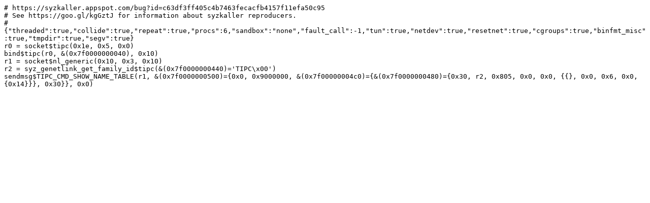

--- FILE ---
content_type: text/plain; charset=utf-8
request_url: https://syzkaller.appspot.com/text?tag=ReproSyz&x=16a1c0a7200000
body_size: 294
content:
# https://syzkaller.appspot.com/bug?id=c63df3ff405c4b7463fecacfb4157f11efa50c95
# See https://goo.gl/kgGztJ for information about syzkaller reproducers.
#{"threaded":true,"collide":true,"repeat":true,"procs":6,"sandbox":"none","fault_call":-1,"tun":true,"netdev":true,"resetnet":true,"cgroups":true,"binfmt_misc":true,"tmpdir":true,"segv":true}
r0 = socket$tipc(0x1e, 0x5, 0x0)
bind$tipc(r0, &(0x7f0000000040), 0x10)
r1 = socket$nl_generic(0x10, 0x3, 0x10)
r2 = syz_genetlink_get_family_id$tipc(&(0x7f0000000440)='TIPC\x00')
sendmsg$TIPC_CMD_SHOW_NAME_TABLE(r1, &(0x7f0000000500)={0x0, 0x9000000, &(0x7f00000004c0)={&(0x7f0000000480)={0x30, r2, 0x805, 0x0, 0x0, {{}, 0x0, 0x6, 0x0, {0x14}}}, 0x30}}, 0x0)
